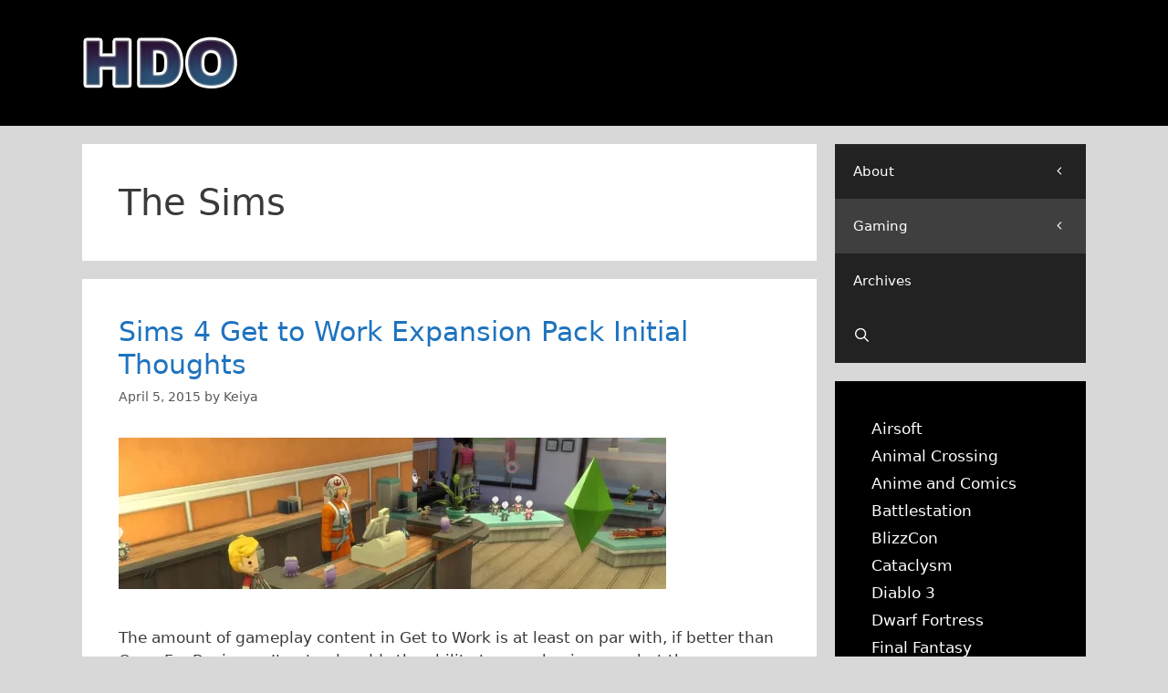

--- FILE ---
content_type: text/html; charset=UTF-8
request_url: https://hokage.org/category/the-sims/
body_size: 13709
content:
<!DOCTYPE html>
<html lang="en-US">
<head>
	<meta charset="UTF-8">
	<title>The Sims &#8211; HDO: Keiya&#039;s Blog</title>
<meta name='robots' content='max-image-preview:large'/>
<meta name="viewport" content="width=device-width, initial-scale=1"><link rel='dns-prefetch' href='//www.googletagmanager.com'/>
<link rel="alternate" type="application/rss+xml" title="HDO: Keiya&#039;s Blog &raquo; Feed" href="https://hokage.org/feed/"/>
<link rel="alternate" type="application/rss+xml" title="HDO: Keiya&#039;s Blog &raquo; Comments Feed" href="https://hokage.org/comments/feed/"/>
<link rel="alternate" type="application/rss+xml" title="HDO: Keiya&#039;s Blog &raquo; The Sims Category Feed" href="https://hokage.org/category/the-sims/feed/"/>
<style id='wp-img-auto-sizes-contain-inline-css'>img:is([sizes=auto i],[sizes^="auto," i]){contain-intrinsic-size:3000px 1500px}</style>
<style id='wp-emoji-styles-inline-css'>img.wp-smiley,img.emoji{display:inline!important;border:none!important;box-shadow:none!important;height:1em!important;width:1em!important;margin:0 .07em!important;vertical-align:-.1em!important;background:none!important;padding:0!important}</style>
<style id='wp-block-library-inline-css'>:root{--wp-block-synced-color:#7a00df;--wp-block-synced-color--rgb:122 , 0 , 223;--wp-bound-block-color:var(--wp-block-synced-color);--wp-editor-canvas-background:#ddd;--wp-admin-theme-color:#007cba;--wp-admin-theme-color--rgb:0 , 124 , 186;--wp-admin-theme-color-darker-10:#006ba1;--wp-admin-theme-color-darker-10--rgb:0 , 107 , 160.5;--wp-admin-theme-color-darker-20:#005a87;--wp-admin-theme-color-darker-20--rgb:0 , 90 , 135;--wp-admin-border-width-focus:2px}@media (min-resolution:192dpi){:root{--wp-admin-border-width-focus:1.5px}}.wp-element-button{cursor:pointer}:root .has-very-light-gray-background-color{background-color:#eee}:root .has-very-dark-gray-background-color{background-color:#313131}:root .has-very-light-gray-color{color:#eee}:root .has-very-dark-gray-color{color:#313131}:root .has-vivid-green-cyan-to-vivid-cyan-blue-gradient-background{background:linear-gradient(135deg,#00d084,#0693e3)}:root .has-purple-crush-gradient-background{background:linear-gradient(135deg,#34e2e4,#4721fb 50%,#ab1dfe)}:root .has-hazy-dawn-gradient-background{background:linear-gradient(135deg,#faaca8,#dad0ec)}:root .has-subdued-olive-gradient-background{background:linear-gradient(135deg,#fafae1,#67a671)}:root .has-atomic-cream-gradient-background{background:linear-gradient(135deg,#fdd79a,#004a59)}:root .has-nightshade-gradient-background{background:linear-gradient(135deg,#330968,#31cdcf)}:root .has-midnight-gradient-background{background:linear-gradient(135deg,#020381,#2874fc)}:root{--wp--preset--font-size--normal:16px;--wp--preset--font-size--huge:42px}.has-regular-font-size{font-size:1em}.has-larger-font-size{font-size:2.625em}.has-normal-font-size{font-size:var(--wp--preset--font-size--normal)}.has-huge-font-size{font-size:var(--wp--preset--font-size--huge)}:root .has-text-align-center{text-align:center}:root .has-text-align-left{text-align:left}:root .has-text-align-right{text-align:right}.has-fit-text{white-space:nowrap!important}#end-resizable-editor-section{display:none}.aligncenter{clear:both}.items-justified-left{justify-content:flex-start}.items-justified-center{justify-content:center}.items-justified-right{justify-content:flex-end}.items-justified-space-between{justify-content:space-between}.screen-reader-text{word-wrap:normal!important;border:0;clip-path:inset(50%);height:1px;margin:-1px;overflow:hidden;padding:0;position:absolute;width:1px}.screen-reader-text:focus{background-color:#ddd;clip-path:none;color:#444;display:block;font-size:1em;height:auto;left:5px;line-height:normal;padding:15px 23px 14px;text-decoration:none;top:5px;width:auto;z-index:100000}html :where(.has-border-color){border-style:solid}html :where([style*=border-top-color]){border-top-style:solid}html :where([style*=border-right-color]){border-right-style:solid}html :where([style*=border-bottom-color]){border-bottom-style:solid}html :where([style*=border-left-color]){border-left-style:solid}html :where([style*=border-width]){border-style:solid}html :where([style*=border-top-width]){border-top-style:solid}html :where([style*=border-right-width]){border-right-style:solid}html :where([style*=border-bottom-width]){border-bottom-style:solid}html :where([style*=border-left-width]){border-left-style:solid}html :where(img[class*=wp-image-]){height:auto;max-width:100%}:where(figure){margin:0 0 1em}html :where(.is-position-sticky){--wp-admin--admin-bar--position-offset:var(--wp-admin--admin-bar--height,0)}@media screen and (max-width:600px){html :where(.is-position-sticky){--wp-admin--admin-bar--position-offset:0}}</style><style id='wp-block-categories-inline-css'>.wp-block-categories{box-sizing:border-box}.wp-block-categories.alignleft{margin-right:2em}.wp-block-categories.alignright{margin-left:2em}.wp-block-categories.wp-block-categories-dropdown.aligncenter{text-align:center}.wp-block-categories .wp-block-categories__label:not(.screen-reader-text){display:block;width:100%}</style>
<style id='global-styles-inline-css'>:root{--wp--preset--aspect-ratio--square:1;--wp--preset--aspect-ratio--4-3: 4/3;--wp--preset--aspect-ratio--3-4: 3/4;--wp--preset--aspect-ratio--3-2: 3/2;--wp--preset--aspect-ratio--2-3: 2/3;--wp--preset--aspect-ratio--16-9: 16/9;--wp--preset--aspect-ratio--9-16: 9/16;--wp--preset--color--black:#000;--wp--preset--color--cyan-bluish-gray:#abb8c3;--wp--preset--color--white:#fff;--wp--preset--color--pale-pink:#f78da7;--wp--preset--color--vivid-red:#cf2e2e;--wp--preset--color--luminous-vivid-orange:#ff6900;--wp--preset--color--luminous-vivid-amber:#fcb900;--wp--preset--color--light-green-cyan:#7bdcb5;--wp--preset--color--vivid-green-cyan:#00d084;--wp--preset--color--pale-cyan-blue:#8ed1fc;--wp--preset--color--vivid-cyan-blue:#0693e3;--wp--preset--color--vivid-purple:#9b51e0;--wp--preset--color--contrast:var(--contrast);--wp--preset--color--contrast-2:var(--contrast-2);--wp--preset--color--contrast-3:var(--contrast-3);--wp--preset--color--base:var(--base);--wp--preset--color--base-2:var(--base-2);--wp--preset--color--base-3:var(--base-3);--wp--preset--color--accent:var(--accent);--wp--preset--gradient--vivid-cyan-blue-to-vivid-purple:linear-gradient(135deg,#0693e3 0%,#9b51e0 100%);--wp--preset--gradient--light-green-cyan-to-vivid-green-cyan:linear-gradient(135deg,#7adcb4 0%,#00d082 100%);--wp--preset--gradient--luminous-vivid-amber-to-luminous-vivid-orange:linear-gradient(135deg,#fcb900 0%,#ff6900 100%);--wp--preset--gradient--luminous-vivid-orange-to-vivid-red:linear-gradient(135deg,#ff6900 0%,#cf2e2e 100%);--wp--preset--gradient--very-light-gray-to-cyan-bluish-gray:linear-gradient(135deg,#eee 0%,#a9b8c3 100%);--wp--preset--gradient--cool-to-warm-spectrum:linear-gradient(135deg,#4aeadc 0%,#9778d1 20%,#cf2aba 40%,#ee2c82 60%,#fb6962 80%,#fef84c 100%);--wp--preset--gradient--blush-light-purple:linear-gradient(135deg,#ffceec 0%,#9896f0 100%);--wp--preset--gradient--blush-bordeaux:linear-gradient(135deg,#fecda5 0%,#fe2d2d 50%,#6b003e 100%);--wp--preset--gradient--luminous-dusk:linear-gradient(135deg,#ffcb70 0%,#c751c0 50%,#4158d0 100%);--wp--preset--gradient--pale-ocean:linear-gradient(135deg,#fff5cb 0%,#b6e3d4 50%,#33a7b5 100%);--wp--preset--gradient--electric-grass:linear-gradient(135deg,#caf880 0%,#71ce7e 100%);--wp--preset--gradient--midnight:linear-gradient(135deg,#020381 0%,#2874fc 100%);--wp--preset--font-size--small:13px;--wp--preset--font-size--medium:20px;--wp--preset--font-size--large:36px;--wp--preset--font-size--x-large:42px;--wp--preset--spacing--20:.44rem;--wp--preset--spacing--30:.67rem;--wp--preset--spacing--40:1rem;--wp--preset--spacing--50:1.5rem;--wp--preset--spacing--60:2.25rem;--wp--preset--spacing--70:3.38rem;--wp--preset--spacing--80:5.06rem;--wp--preset--shadow--natural:6px 6px 9px rgba(0,0,0,.2);--wp--preset--shadow--deep:12px 12px 50px rgba(0,0,0,.4);--wp--preset--shadow--sharp:6px 6px 0 rgba(0,0,0,.2);--wp--preset--shadow--outlined:6px 6px 0 -3px #fff , 6px 6px #000;--wp--preset--shadow--crisp:6px 6px 0 #000}:where(body) {margin:0}:where(.is-layout-flex){gap:.5em}:where(.is-layout-grid){gap:.5em}body .is-layout-flex{display:flex}.is-layout-flex{flex-wrap:wrap;align-items:center}.is-layout-flex > :is(*, div){margin:0}body .is-layout-grid{display:grid}.is-layout-grid > :is(*, div){margin:0}body{padding-top:0;padding-right:0;padding-bottom:0;padding-left:0}a:where(:not(.wp-element-button)){text-decoration:underline}:root :where(.wp-element-button, .wp-block-button__link){background-color:#32373c;border-width:0;color:#fff;font-family:inherit;font-size:inherit;font-style:inherit;font-weight:inherit;letter-spacing:inherit;line-height:inherit;padding-top: calc(0.667em + 2px);padding-right: calc(1.333em + 2px);padding-bottom: calc(0.667em + 2px);padding-left: calc(1.333em + 2px);text-decoration:none;text-transform:inherit}.has-black-color{color:var(--wp--preset--color--black)!important}.has-cyan-bluish-gray-color{color:var(--wp--preset--color--cyan-bluish-gray)!important}.has-white-color{color:var(--wp--preset--color--white)!important}.has-pale-pink-color{color:var(--wp--preset--color--pale-pink)!important}.has-vivid-red-color{color:var(--wp--preset--color--vivid-red)!important}.has-luminous-vivid-orange-color{color:var(--wp--preset--color--luminous-vivid-orange)!important}.has-luminous-vivid-amber-color{color:var(--wp--preset--color--luminous-vivid-amber)!important}.has-light-green-cyan-color{color:var(--wp--preset--color--light-green-cyan)!important}.has-vivid-green-cyan-color{color:var(--wp--preset--color--vivid-green-cyan)!important}.has-pale-cyan-blue-color{color:var(--wp--preset--color--pale-cyan-blue)!important}.has-vivid-cyan-blue-color{color:var(--wp--preset--color--vivid-cyan-blue)!important}.has-vivid-purple-color{color:var(--wp--preset--color--vivid-purple)!important}.has-contrast-color{color:var(--wp--preset--color--contrast)!important}.has-contrast-2-color{color:var(--wp--preset--color--contrast-2)!important}.has-contrast-3-color{color:var(--wp--preset--color--contrast-3)!important}.has-base-color{color:var(--wp--preset--color--base)!important}.has-base-2-color{color:var(--wp--preset--color--base-2)!important}.has-base-3-color{color:var(--wp--preset--color--base-3)!important}.has-accent-color{color:var(--wp--preset--color--accent)!important}.has-black-background-color{background-color:var(--wp--preset--color--black)!important}.has-cyan-bluish-gray-background-color{background-color:var(--wp--preset--color--cyan-bluish-gray)!important}.has-white-background-color{background-color:var(--wp--preset--color--white)!important}.has-pale-pink-background-color{background-color:var(--wp--preset--color--pale-pink)!important}.has-vivid-red-background-color{background-color:var(--wp--preset--color--vivid-red)!important}.has-luminous-vivid-orange-background-color{background-color:var(--wp--preset--color--luminous-vivid-orange)!important}.has-luminous-vivid-amber-background-color{background-color:var(--wp--preset--color--luminous-vivid-amber)!important}.has-light-green-cyan-background-color{background-color:var(--wp--preset--color--light-green-cyan)!important}.has-vivid-green-cyan-background-color{background-color:var(--wp--preset--color--vivid-green-cyan)!important}.has-pale-cyan-blue-background-color{background-color:var(--wp--preset--color--pale-cyan-blue)!important}.has-vivid-cyan-blue-background-color{background-color:var(--wp--preset--color--vivid-cyan-blue)!important}.has-vivid-purple-background-color{background-color:var(--wp--preset--color--vivid-purple)!important}.has-contrast-background-color{background-color:var(--wp--preset--color--contrast)!important}.has-contrast-2-background-color{background-color:var(--wp--preset--color--contrast-2)!important}.has-contrast-3-background-color{background-color:var(--wp--preset--color--contrast-3)!important}.has-base-background-color{background-color:var(--wp--preset--color--base)!important}.has-base-2-background-color{background-color:var(--wp--preset--color--base-2)!important}.has-base-3-background-color{background-color:var(--wp--preset--color--base-3)!important}.has-accent-background-color{background-color:var(--wp--preset--color--accent)!important}.has-black-border-color{border-color:var(--wp--preset--color--black)!important}.has-cyan-bluish-gray-border-color{border-color:var(--wp--preset--color--cyan-bluish-gray)!important}.has-white-border-color{border-color:var(--wp--preset--color--white)!important}.has-pale-pink-border-color{border-color:var(--wp--preset--color--pale-pink)!important}.has-vivid-red-border-color{border-color:var(--wp--preset--color--vivid-red)!important}.has-luminous-vivid-orange-border-color{border-color:var(--wp--preset--color--luminous-vivid-orange)!important}.has-luminous-vivid-amber-border-color{border-color:var(--wp--preset--color--luminous-vivid-amber)!important}.has-light-green-cyan-border-color{border-color:var(--wp--preset--color--light-green-cyan)!important}.has-vivid-green-cyan-border-color{border-color:var(--wp--preset--color--vivid-green-cyan)!important}.has-pale-cyan-blue-border-color{border-color:var(--wp--preset--color--pale-cyan-blue)!important}.has-vivid-cyan-blue-border-color{border-color:var(--wp--preset--color--vivid-cyan-blue)!important}.has-vivid-purple-border-color{border-color:var(--wp--preset--color--vivid-purple)!important}.has-contrast-border-color{border-color:var(--wp--preset--color--contrast)!important}.has-contrast-2-border-color{border-color:var(--wp--preset--color--contrast-2)!important}.has-contrast-3-border-color{border-color:var(--wp--preset--color--contrast-3)!important}.has-base-border-color{border-color:var(--wp--preset--color--base)!important}.has-base-2-border-color{border-color:var(--wp--preset--color--base-2)!important}.has-base-3-border-color{border-color:var(--wp--preset--color--base-3)!important}.has-accent-border-color{border-color:var(--wp--preset--color--accent)!important}.has-vivid-cyan-blue-to-vivid-purple-gradient-background{background:var(--wp--preset--gradient--vivid-cyan-blue-to-vivid-purple)!important}.has-light-green-cyan-to-vivid-green-cyan-gradient-background{background:var(--wp--preset--gradient--light-green-cyan-to-vivid-green-cyan)!important}.has-luminous-vivid-amber-to-luminous-vivid-orange-gradient-background{background:var(--wp--preset--gradient--luminous-vivid-amber-to-luminous-vivid-orange)!important}.has-luminous-vivid-orange-to-vivid-red-gradient-background{background:var(--wp--preset--gradient--luminous-vivid-orange-to-vivid-red)!important}.has-very-light-gray-to-cyan-bluish-gray-gradient-background{background:var(--wp--preset--gradient--very-light-gray-to-cyan-bluish-gray)!important}.has-cool-to-warm-spectrum-gradient-background{background:var(--wp--preset--gradient--cool-to-warm-spectrum)!important}.has-blush-light-purple-gradient-background{background:var(--wp--preset--gradient--blush-light-purple)!important}.has-blush-bordeaux-gradient-background{background:var(--wp--preset--gradient--blush-bordeaux)!important}.has-luminous-dusk-gradient-background{background:var(--wp--preset--gradient--luminous-dusk)!important}.has-pale-ocean-gradient-background{background:var(--wp--preset--gradient--pale-ocean)!important}.has-electric-grass-gradient-background{background:var(--wp--preset--gradient--electric-grass)!important}.has-midnight-gradient-background{background:var(--wp--preset--gradient--midnight)!important}.has-small-font-size{font-size:var(--wp--preset--font-size--small)!important}.has-medium-font-size{font-size:var(--wp--preset--font-size--medium)!important}.has-large-font-size{font-size:var(--wp--preset--font-size--large)!important}.has-x-large-font-size{font-size:var(--wp--preset--font-size--x-large)!important}</style>

<style id='classic-theme-styles-inline-css'>.wp-block-button__link{background-color:#32373c;border-radius:9999px;box-shadow:none;color:#fff;font-size:1.125em;padding:calc(.667em + 2px) calc(1.333em + 2px);text-decoration:none}.wp-block-file__button{background:#32373c;color:#fff}.wp-block-accordion-heading{margin:0}.wp-block-accordion-heading__toggle{background-color:inherit!important;color:inherit!important}.wp-block-accordion-heading__toggle:not(:focus-visible){outline:none}.wp-block-accordion-heading__toggle:focus,.wp-block-accordion-heading__toggle:hover{background-color:inherit!important;border:none;box-shadow:none;color:inherit;padding:var(--wp--preset--spacing--20,1em) 0;text-decoration:none}.wp-block-accordion-heading__toggle:focus-visible{outline:auto;outline-offset:0}</style>
<link rel='stylesheet' id='generate-style-grid-css' href='https://hokage.org/wp-content/themes/generatepress/assets/css/unsemantic-grid.min.css?ver=3.6.1' media='all'/>
<link rel='stylesheet' id='generate-style-css' href='https://hokage.org/wp-content/themes/generatepress/assets/css/style.min.css?ver=3.6.1' media='all'/>
<style id='generate-style-inline-css'>body{background-color:#d8d8d8;color:#3a3a3a}a{color:#1e73be}a:hover,a:focus,a:active{color:#000}body .grid-container{max-width:1100px}.wp-block-group__inner-container{max-width:1100px;margin-left:auto;margin-right:auto}.navigation-search{position:absolute;left:-99999px;pointer-events:none;visibility:hidden;z-index:20;width:100%;top:0;transition:opacity 100ms ease-in-out;opacity:0}.navigation-search.nav-search-active{left:0;right:0;pointer-events:auto;visibility:visible;opacity:1}.navigation-search input[type="search"]{outline:0;border:0;vertical-align:bottom;line-height:1;opacity:.9;width:100%;z-index:20;border-radius:0;-webkit-appearance:none;height:60px}.navigation-search input::-ms-clear{display:none;width:0;height:0}.navigation-search input::-ms-reveal{display:none;width:0;height:0}.navigation-search input::-webkit-search-decoration,.navigation-search input::-webkit-search-cancel-button,.navigation-search input::-webkit-search-results-button,.navigation-search input::-webkit-search-results-decoration{display:none}.main-navigation li.search-item{z-index:21}li.search-item.active{transition:opacity 100ms ease-in-out}.nav-left-sidebar .main-navigation li.search-item.active,.nav-right-sidebar .main-navigation li.search-item.active{width:auto;display:inline-block;float:right}.gen-sidebar-nav .navigation-search{top:auto;bottom:0}:root{--contrast:#222;--contrast-2:#575760;--contrast-3:#b2b2be;--base:#f0f0f0;--base-2:#f7f8f9;--base-3:#fff;--accent:#1e73be}:root .has-contrast-color{color:var(--contrast)}:root .has-contrast-background-color{background-color:var(--contrast)}:root .has-contrast-2-color{color:var(--contrast-2)}:root .has-contrast-2-background-color{background-color:var(--contrast-2)}:root .has-contrast-3-color{color:var(--contrast-3)}:root .has-contrast-3-background-color{background-color:var(--contrast-3)}:root .has-base-color{color:var(--base)}:root .has-base-background-color{background-color:var(--base)}:root .has-base-2-color{color:var(--base-2)}:root .has-base-2-background-color{background-color:var(--base-2)}:root .has-base-3-color{color:var(--base-3)}:root .has-base-3-background-color{background-color:var(--base-3)}:root .has-accent-color{color:var(--accent)}:root .has-accent-background-color{background-color:var(--accent)}body,button,input,select,textarea{font-family:-apple-system,system-ui,BlinkMacSystemFont,"Segoe UI",Helvetica,Arial,sans-serif,"Apple Color Emoji","Segoe UI Emoji","Segoe UI Symbol"}body{line-height:1.5}.entry-content > [class*="wp-block-"]:not(:last-child):not(.wp-block-heading){margin-bottom:1.5em}.main-title{font-size:45px}.main-navigation .main-nav ul ul li a{font-size:14px}.sidebar .widget,.footer-widgets .widget{font-size:17px}h1{font-weight:300;font-size:40px}h2{font-weight:300;font-size:30px}h3{font-size:20px}h4{font-size:inherit}h5{font-size:inherit}@media (max-width:768px){.main-title{font-size:30px}h1{font-size:30px}h2{font-size:25px}}.top-bar{background-color:#636363;color:#fff}.top-bar a{color:#fff}.top-bar a:hover{color:#303030}.site-header{background-color:#000;color:#3a3a3a}.site-header a{color:#3a3a3a}.main-title a,.main-title a:hover{color:#222}.site-description{color:#757575}.main-navigation,.main-navigation ul ul{background-color:#222}.main-navigation .main-nav ul li a,.main-navigation .menu-toggle,.main-navigation .menu-bar-items{color:#fff}.main-navigation .main-nav ul li:not([class*="current-menu-"]):hover > a, .main-navigation .main-nav ul li:not([class*="current-menu-"]):focus > a, .main-navigation .main-nav ul li.sfHover:not([class*="current-menu-"]) > a, .main-navigation .menu-bar-item:hover > a, .main-navigation .menu-bar-item.sfHover > a{color:#fff;background-color:#3f3f3f}button.menu-toggle:hover,button.menu-toggle:focus,.main-navigation .mobile-bar-items a,.main-navigation .mobile-bar-items a:hover,.main-navigation .mobile-bar-items a:focus{color:#fff}.main-navigation .main-nav ul li[class*="current-menu-"]>a{color:#fff;background-color:#3f3f3f}.navigation-search input[type="search"],.navigation-search input[type="search"]:active,.navigation-search input[type="search"]:focus,.main-navigation .main-nav ul li.search-item.active>a,.main-navigation .menu-bar-items .search-item.active>a{color:#fff;background-color:#3f3f3f}.main-navigation ul ul{background-color:#3f3f3f}.main-navigation .main-nav ul ul li a{color:#fff}.main-navigation .main-nav ul ul li:not([class*="current-menu-"]):hover > a,.main-navigation .main-nav ul ul li:not([class*="current-menu-"]):focus > a, .main-navigation .main-nav ul ul li.sfHover:not([class*="current-menu-"]) > a{color:#fff;background-color:#4f4f4f}.main-navigation .main-nav ul ul li[class*="current-menu-"]>a{color:#fff;background-color:#4f4f4f}.separate-containers .inside-article,.separate-containers .comments-area,.separate-containers .page-header,.one-container .container,.separate-containers .paging-navigation,.inside-page-header{background-color:#fff}.entry-meta{color:#595959}.entry-meta a{color:#595959}.entry-meta a:hover{color:#1e73be}.sidebar .widget{background-color:#000}.sidebar .widget a{color:#fff}.sidebar .widget .widget-title{color:#000}.footer-widgets{background-color:#fff}.footer-widgets .widget-title{color:#000}.site-info{color:#fff;background-color:#222}.site-info a{color:#fff}.site-info a:hover{color:#606060}.footer-bar .widget_nav_menu .current-menu-item a{color:#606060}input[type="text"],input[type="email"],input[type="url"],input[type="password"],input[type="search"],input[type="tel"],input[type="number"],textarea,select{color:#666;background-color:#fafafa;border-color:#ccc}input[type="text"]:focus,input[type="email"]:focus,input[type="url"]:focus,input[type="password"]:focus,input[type="search"]:focus,input[type="tel"]:focus,input[type="number"]:focus,textarea:focus,select:focus{color:#666;background-color:#fff;border-color:#bfbfbf}button,html input[type="button"],input[type="reset"],input[type="submit"],a.button,a.wp-block-button__link:not(.has-background){color:#fff;background-color:#666}button:hover,html input[type="button"]:hover,input[type="reset"]:hover,input[type="submit"]:hover,a.button:hover,button:focus,html input[type="button"]:focus,input[type="reset"]:focus,input[type="submit"]:focus,a.button:focus,a.wp-block-button__link:not(.has-background):active,a.wp-block-button__link:not(.has-background):focus,a.wp-block-button__link:not(.has-background):hover{color:#fff;background-color:#3f3f3f}a.generate-back-to-top{background-color:rgba(0,0,0,.4);color:#fff}a.generate-back-to-top:hover,a.generate-back-to-top:focus{background-color:rgba(0,0,0,.6);color:#fff}:root{--gp-search-modal-bg-color:var(--base-3);--gp-search-modal-text-color:var(--contrast);--gp-search-modal-overlay-bg-color:rgba(0,0,0,.2)}@media (max-width:768px){.main-navigation .menu-bar-item:hover>a,.main-navigation .menu-bar-item.sfHover>a{background:none;color:#fff}}.inside-top-bar{padding:10px}.inside-header{padding:40px}.site-main .wp-block-group__inner-container{padding:40px}.entry-content .alignwide, body:not(.no-sidebar) .entry-content .alignfull{margin-left:-40px;width:calc(100% + 80px);max-width:calc(100% + 80px)}.rtl .menu-item-has-children .dropdown-menu-toggle{padding-left:20px}.rtl .main-navigation .main-nav ul li.menu-item-has-children>a{padding-right:20px}.site-info{padding:20px}@media (max-width:768px){.separate-containers .inside-article,.separate-containers .comments-area,.separate-containers .page-header,.separate-containers .paging-navigation,.one-container .site-content,.inside-page-header{padding:30px}.site-main .wp-block-group__inner-container{padding:30px}.site-info{padding-right:10px;padding-left:10px}.entry-content .alignwide, body:not(.no-sidebar) .entry-content .alignfull{margin-left:-30px;width:calc(100% + 60px);max-width:calc(100% + 60px)}.main-navigation .menu-toggle,.main-navigation .mobile-bar-items,.sidebar-nav-mobile:not(#sticky-placeholder){display:block}.main-navigation ul,.gen-sidebar-nav{display:none}[class*="nav-float-"] .site-header .inside-header>*{float:none;clear:both}}</style>
<link rel='stylesheet' id='generate-mobile-style-css' href='https://hokage.org/wp-content/themes/generatepress/assets/css/mobile.min.css?ver=3.6.1' media='all'/>
<link rel='stylesheet' id='generate-font-icons-css' href='https://hokage.org/wp-content/themes/generatepress/assets/css/components/A.font-icons.min.css,qver=3.6.1.pagespeed.cf.n1bPD0_Ll8.css' media='all'/>
<style id='slb_core-css' media='all'>html.slb_overlay object,html.slb_overlay embed,html.slb_overlay iframe{visibility:hidden}html.slb_overlay #slb_viewer_wrap object,html.slb_overlay #slb_viewer_wrap embed,html.slb_overlay #slb_viewer_wrap iframe{visibility:visible}</style>

<!-- Google tag (gtag.js) snippet added by Site Kit -->
<!-- Google Analytics snippet added by Site Kit -->
<script src="https://www.googletagmanager.com/gtag/js?id=GT-PJ43WFQ" id="google_gtagjs-js" async></script>
<script id="google_gtagjs-js-after">window.dataLayer=window.dataLayer||[];function gtag(){dataLayer.push(arguments);}gtag("set","linker",{"domains":["hokage.org"]});gtag("js",new Date());gtag("set","developer_id.dZTNiMT",true);gtag("config","GT-PJ43WFQ");</script>
<link rel="https://api.w.org/" href="https://hokage.org/wp-json/"/><link rel="alternate" title="JSON" type="application/json" href="https://hokage.org/wp-json/wp/v2/categories/514"/><meta name="generator" content="Site Kit by Google 1.170.0"/><link rel="icon" href="https://hokage.org/wp-content/uploads/2015/05/xHDO-Large-Icon-5552ee66v1_site_icon-80x80.png.pagespeed.ic.t4beSi_UbM.webp" sizes="32x32"/>
<link rel="icon" href="https://hokage.org/wp-content/uploads/2015/05/xHDO-Large-Icon-5552ee66v1_site_icon-300x300.png.pagespeed.ic.pOjD53pzXI.webp" sizes="192x192"/>
<link rel="apple-touch-icon" href="https://hokage.org/wp-content/uploads/2015/05/xHDO-Large-Icon-5552ee66v1_site_icon-300x300.png.pagespeed.ic.pOjD53pzXI.webp"/>
<meta name="msapplication-TileImage" content="https://hokage.org/wp-content/uploads/2015/05/HDO-Large-Icon-5552ee66v1_site_icon-300x300.png"/>
</head>

<body data-rsssl=1 class="archive category category-the-sims category-514 wp-custom-logo wp-embed-responsive wp-theme-generatepress right-sidebar nav-right-sidebar separate-containers fluid-header active-footer-widgets-3 nav-search-enabled header-aligned-left dropdown-hover" itemtype="https://schema.org/Blog" itemscope>
	<a class="screen-reader-text skip-link" href="#content" title="Skip to content">Skip to content</a>		<header class="site-header" id="masthead" aria-label="Site" itemtype="https://schema.org/WPHeader" itemscope>
			<div class="inside-header grid-container grid-parent">
				<div class="site-logo">
					<a href="https://hokage.org/" rel="home">
						<img class="header-image is-logo-image" alt="HDO: Keiya&#039;s Blog" src="https://hokage.org/wp-content/uploads/2015/04/xHDO-New.png.pagespeed.ic.TyD8Nh_cVT.webp"/>
					</a>
				</div>			</div>
		</header>
		
	<div class="site grid-container container hfeed grid-parent" id="page">
				<div class="site-content" id="content">
			
	<div class="content-area grid-parent mobile-grid-100 grid-75 tablet-grid-75" id="primary">
		<main class="site-main" id="main">
					<header class="page-header" aria-label="Page">
			
			<h1 class="page-title">
				The Sims			</h1>

					</header>
		<article id="post-2058" class="post-2058 post type-post status-publish format-standard has-post-thumbnail hentry category-gaming category-review category-the-sims category-the-sims-4" itemtype="https://schema.org/CreativeWork" itemscope>
	<div class="inside-article">
					<header class="entry-header">
				<h2 class="entry-title" itemprop="headline"><a href="https://hokage.org/content/sims-4-get-to-work-expansion-pack-initial-thoughts/" rel="bookmark">Sims 4 Get to Work Expansion Pack Initial Thoughts</a></h2>		<div class="entry-meta">
			<span class="posted-on"><time class="updated" datetime="2015-04-19T19:39:32-07:00" itemprop="dateModified">April 19, 2015</time><time class="entry-date published" datetime="2015-04-05T13:17:44-07:00" itemprop="datePublished">April 5, 2015</time></span> <span class="byline">by <span class="author vcard" itemprop="author" itemtype="https://schema.org/Person" itemscope><a class="url fn n" href="https://hokage.org/content/author/keiya/" title="View all posts by Keiya" rel="author" itemprop="url"><span class="author-name" itemprop="name">Keiya</span></a></span></span> 		</div>
					</header>
			<div class="post-image">
						
						<a href="https://hokage.org/content/sims-4-get-to-work-expansion-pack-initial-thoughts/">
							<img width="600" height="166" src="https://hokage.org/wp-content/uploads/2015/04/xts4gtw.jpg.pagespeed.ic.t-EydDA3HU.webp" class="attachment-full size-full wp-post-image" alt="" itemprop="image" decoding="async" fetchpriority="high"/>
						</a>
					</div>
			<div class="entry-summary" itemprop="text">
				<p>The amount of gameplay content in Get to Work is at least on par with, if better than Open For Business. It not only adds the ability to open businesses, but the interactive base careers (ala Ambitions), Aliens, etc. One of the great things about the new career paths is that you are given the &#8230; <a title="Sims 4 Get to Work Expansion Pack Initial Thoughts" class="read-more" href="https://hokage.org/content/sims-4-get-to-work-expansion-pack-initial-thoughts/" aria-label="Read more about Sims 4 Get to Work Expansion Pack Initial Thoughts">Read more</a></p>
			</div>

				<footer class="entry-meta" aria-label="Entry meta">
			<span class="cat-links"><span class="screen-reader-text">Categories </span><a href="https://hokage.org/category/gaming/" rel="category tag">Gaming</a>, <a href="https://hokage.org/category/gaming/review/" rel="category tag">Review</a>, <a href="https://hokage.org/category/the-sims/" rel="category tag">The Sims</a>, <a href="https://hokage.org/category/the-sims/the-sims-4/" rel="category tag">The Sims 4</a></span> <span class="comments-link"><a href="https://hokage.org/content/sims-4-get-to-work-expansion-pack-initial-thoughts/#respond">Leave a comment</a></span> 		</footer>
			</div>
</article>
<article id="post-1989" class="post-1989 post type-post status-publish format-standard has-post-thumbnail hentry category-gaming category-the-sims category-the-sims-4" itemtype="https://schema.org/CreativeWork" itemscope>
	<div class="inside-article">
					<header class="entry-header">
				<h2 class="entry-title" itemprop="headline"><a href="https://hokage.org/content/sims-4-has-stopped-working-crash-fix/" rel="bookmark">&#8220;The Sims 4 Has Stopped Working&#8221; Crash Fix</a></h2>		<div class="entry-meta">
			<span class="posted-on"><time class="updated" datetime="2015-04-20T10:53:48-07:00" itemprop="dateModified">April 20, 2015</time><time class="entry-date published" datetime="2014-10-26T10:13:01-07:00" itemprop="datePublished">October 26, 2014</time></span> <span class="byline">by <span class="author vcard" itemprop="author" itemtype="https://schema.org/Person" itemscope><a class="url fn n" href="https://hokage.org/content/author/keiya/" title="View all posts by Keiya" rel="author" itemprop="url"><span class="author-name" itemprop="name">Keiya</span></a></span></span> 		</div>
					</header>
			<div class="post-image">
						
						<a href="https://hokage.org/content/sims-4-has-stopped-working-crash-fix/">
							<img width="1034" height="286" src="https://hokage.org/wp-content/uploads/2014/10/xts4crash.jpg.pagespeed.ic.bx8FEWIqZ4.webp" class="attachment-full size-full wp-post-image" alt="" itemprop="image" decoding="async"/>
						</a>
					</div>
			<div class="entry-summary" itemprop="text">
				<p>When I had attempted to load my legacy save this morning, I was unable to do so because it would crash to the desktop after spitting out the error pictured above. I was able to fix that corrupted save, but my crash symptoms were very specific so the fix provided in the steps listed below &#8230; <a title="&#8220;The Sims 4 Has Stopped Working&#8221; Crash Fix" class="read-more" href="https://hokage.org/content/sims-4-has-stopped-working-crash-fix/" aria-label="Read more about &#8220;The Sims 4 Has Stopped Working&#8221; Crash Fix">Read more</a></p>
			</div>

				<footer class="entry-meta" aria-label="Entry meta">
			<span class="cat-links"><span class="screen-reader-text">Categories </span><a href="https://hokage.org/category/gaming/" rel="category tag">Gaming</a>, <a href="https://hokage.org/category/the-sims/" rel="category tag">The Sims</a>, <a href="https://hokage.org/category/the-sims/the-sims-4/" rel="category tag">The Sims 4</a></span> <span class="comments-link"><a href="https://hokage.org/content/sims-4-has-stopped-working-crash-fix/#comments">15 Comments</a></span> 		</footer>
			</div>
</article>
<article id="post-1907" class="post-1907 post type-post status-publish format-standard has-post-thumbnail hentry category-gaming category-review category-the-sims category-the-sims-4" itemtype="https://schema.org/CreativeWork" itemscope>
	<div class="inside-article">
					<header class="entry-header">
				<h2 class="entry-title" itemprop="headline"><a href="https://hokage.org/content/the-sims-4-review-and-first-opinions/" rel="bookmark">The Sims 4: Review and First Opinions</a></h2>		<div class="entry-meta">
			<span class="posted-on"><time class="updated" datetime="2015-04-20T11:26:38-07:00" itemprop="dateModified">April 20, 2015</time><time class="entry-date published" datetime="2014-09-03T08:58:21-07:00" itemprop="datePublished">September 3, 2014</time></span> <span class="byline">by <span class="author vcard" itemprop="author" itemtype="https://schema.org/Person" itemscope><a class="url fn n" href="https://hokage.org/content/author/keiya/" title="View all posts by Keiya" rel="author" itemprop="url"><span class="author-name" itemprop="name">Keiya</span></a></span></span> 		</div>
					</header>
			<div class="post-image">
						
						<a href="https://hokage.org/content/the-sims-4-review-and-first-opinions/">
							<img width="1200" height="332" src="https://hokage.org/wp-content/uploads/2014/09/xts4.jpg.pagespeed.ic.Yf8azMzQVk.webp" class="attachment-full size-full wp-post-image" alt="" itemprop="image" decoding="async"/>
						</a>
					</div>
			<div class="entry-summary" itemprop="text">
				<p>The Sims 4, from what I can tell so far is pretty stable. I played for several hours on Monday evening, about an hour Monday morning, and all of last night without even a single crash, hang, or game breaking glitch, which I find fairly impressive based on my experience with the previous games. I &#8230; <a title="The Sims 4: Review and First Opinions" class="read-more" href="https://hokage.org/content/the-sims-4-review-and-first-opinions/" aria-label="Read more about The Sims 4: Review and First Opinions">Read more</a></p>
			</div>

				<footer class="entry-meta" aria-label="Entry meta">
			<span class="cat-links"><span class="screen-reader-text">Categories </span><a href="https://hokage.org/category/gaming/" rel="category tag">Gaming</a>, <a href="https://hokage.org/category/gaming/review/" rel="category tag">Review</a>, <a href="https://hokage.org/category/the-sims/" rel="category tag">The Sims</a>, <a href="https://hokage.org/category/the-sims/the-sims-4/" rel="category tag">The Sims 4</a></span> <span class="comments-link"><a href="https://hokage.org/content/the-sims-4-review-and-first-opinions/#respond">Leave a comment</a></span> 		</footer>
			</div>
</article>
<article id="post-1896" class="post-1896 post type-post status-publish format-standard hentry category-gaming category-the-sims category-the-sims-4" itemtype="https://schema.org/CreativeWork" itemscope>
	<div class="inside-article">
					<header class="entry-header">
				<h2 class="entry-title" itemprop="headline"><a href="https://hokage.org/content/updated-sims-4-wishlist/" rel="bookmark">Updated Sims 4 Wishlist</a></h2>		<div class="entry-meta">
			<span class="posted-on"><time class="updated" datetime="2015-04-15T04:51:22-07:00" itemprop="dateModified">April 15, 2015</time><time class="entry-date published" datetime="2014-08-05T09:00:19-07:00" itemprop="datePublished">August 5, 2014</time></span> <span class="byline">by <span class="author vcard" itemprop="author" itemtype="https://schema.org/Person" itemscope><a class="url fn n" href="https://hokage.org/content/author/keiya/" title="View all posts by Keiya" rel="author" itemprop="url"><span class="author-name" itemprop="name">Keiya</span></a></span></span> 		</div>
					</header>
			
			<div class="entry-summary" itemprop="text">
				<p>In lieu of the post embargo Sims 4 news influx, here’s a an updated list/commentary on things that I would like to see in The Sims 4. First and foremost, despite the lack of swimming pools, toddlers, and the other numerous features that were cut, what I really really want from The Sims 4 above &#8230; <a title="Updated Sims 4 Wishlist" class="read-more" href="https://hokage.org/content/updated-sims-4-wishlist/" aria-label="Read more about Updated Sims 4 Wishlist">Read more</a></p>
			</div>

				<footer class="entry-meta" aria-label="Entry meta">
			<span class="cat-links"><span class="screen-reader-text">Categories </span><a href="https://hokage.org/category/gaming/" rel="category tag">Gaming</a>, <a href="https://hokage.org/category/the-sims/" rel="category tag">The Sims</a>, <a href="https://hokage.org/category/the-sims/the-sims-4/" rel="category tag">The Sims 4</a></span> <span class="comments-link"><a href="https://hokage.org/content/updated-sims-4-wishlist/#respond">Leave a comment</a></span> 		</footer>
			</div>
</article>
<article id="post-1885" class="post-1885 post type-post status-publish format-standard hentry category-the-sims category-the-sims-4" itemtype="https://schema.org/CreativeWork" itemscope>
	<div class="inside-article">
					<header class="entry-header">
				<h2 class="entry-title" itemprop="headline"><a href="https://hokage.org/content/sims-4-neighborhood-details/" rel="bookmark">Sims 4 Neighborhood Details</a></h2>		<div class="entry-meta">
			<span class="posted-on"><time class="entry-date published" datetime="2014-06-16T09:03:10-07:00" itemprop="datePublished">June 16, 2014</time></span> <span class="byline">by <span class="author vcard" itemprop="author" itemtype="https://schema.org/Person" itemscope><a class="url fn n" href="https://hokage.org/content/author/keiya/" title="View all posts by Keiya" rel="author" itemprop="url"><span class="author-name" itemprop="name">Keiya</span></a></span></span> 		</div>
					</header>
			
			<div class="entry-summary" itemprop="text">
				<p>Cautiously excited about The Sims 4 as it seems to be, at least according to the limited information that they have released so far, a blend between The Sims 2 and The Sims 3 which was exactly what I was hoping for. Each world will be divided into 5 neighborhood, each neighborhood having a distinct &#8230; <a title="Sims 4 Neighborhood Details" class="read-more" href="https://hokage.org/content/sims-4-neighborhood-details/" aria-label="Read more about Sims 4 Neighborhood Details">Read more</a></p>
			</div>

				<footer class="entry-meta" aria-label="Entry meta">
			<span class="cat-links"><span class="screen-reader-text">Categories </span><a href="https://hokage.org/category/the-sims/" rel="category tag">The Sims</a>, <a href="https://hokage.org/category/the-sims/the-sims-4/" rel="category tag">The Sims 4</a></span> <span class="comments-link"><a href="https://hokage.org/content/sims-4-neighborhood-details/#respond">Leave a comment</a></span> 		</footer>
			</div>
</article>
<article id="post-1761" class="post-1761 post type-post status-publish format-standard hentry category-gaming category-the-sims category-the-sims-3 category-the-sims-4" itemtype="https://schema.org/CreativeWork" itemscope>
	<div class="inside-article">
					<header class="entry-header">
				<h2 class="entry-title" itemprop="headline"><a href="https://hokage.org/content/my-sims-4-wishlist/" rel="bookmark">My Sims 4 Wishlist</a></h2>		<div class="entry-meta">
			<span class="posted-on"><time class="entry-date published" datetime="2013-08-23T10:17:56-07:00" itemprop="datePublished">August 23, 2013</time></span> <span class="byline">by <span class="author vcard" itemprop="author" itemtype="https://schema.org/Person" itemscope><a class="url fn n" href="https://hokage.org/content/author/keiya/" title="View all posts by Keiya" rel="author" itemprop="url"><span class="author-name" itemprop="name">Keiya</span></a></span></span> 		</div>
					</header>
			
			<div class="entry-summary" itemprop="text">
				<p>A preview video and a few new features have been announced this week (news here). The Sims 4 Create-a-Sim looks really slick and way less cumbersome than having a hundred sliders. In a perfect world, I would love a game that&#8217;s a blend between The Sims 2 and The Sims 3 as both games had &#8230; <a title="My Sims 4 Wishlist" class="read-more" href="https://hokage.org/content/my-sims-4-wishlist/" aria-label="Read more about My Sims 4 Wishlist">Read more</a></p>
			</div>

				<footer class="entry-meta" aria-label="Entry meta">
			<span class="cat-links"><span class="screen-reader-text">Categories </span><a href="https://hokage.org/category/gaming/" rel="category tag">Gaming</a>, <a href="https://hokage.org/category/the-sims/" rel="category tag">The Sims</a>, <a href="https://hokage.org/category/the-sims/the-sims-3/" rel="category tag">The Sims 3</a>, <a href="https://hokage.org/category/the-sims/the-sims-4/" rel="category tag">The Sims 4</a></span> <span class="comments-link"><a href="https://hokage.org/content/my-sims-4-wishlist/#respond">Leave a comment</a></span> 		</footer>
			</div>
</article>
<article id="post-1110" class="post-1110 post type-post status-publish format-standard hentry category-gaming category-minecraft category-the-sims category-the-sims-3 category-wow" itemtype="https://schema.org/CreativeWork" itemscope>
	<div class="inside-article">
					<header class="entry-header">
				<h2 class="entry-title" itemprop="headline"><a href="https://hokage.org/content/october-games-played-and-time-lost/" rel="bookmark">October: Games Played and Time Lost</a></h2>		<div class="entry-meta">
			<span class="posted-on"><time class="updated" datetime="2015-04-16T15:53:32-07:00" itemprop="dateModified">April 16, 2015</time><time class="entry-date published" datetime="2010-10-31T23:21:06-07:00" itemprop="datePublished">October 31, 2010</time></span> <span class="byline">by <span class="author vcard" itemprop="author" itemtype="https://schema.org/Person" itemscope><a class="url fn n" href="https://hokage.org/content/author/keiya/" title="View all posts by Keiya" rel="author" itemprop="url"><span class="author-name" itemprop="name">Keiya</span></a></span></span> 		</div>
					</header>
			
			<div class="entry-summary" itemprop="text">
				<p>Happy Halloween. By the way, most of my WoW gametime has been more or less pushed to the backburner until Cataclysm comes out. This is usually about the time that I take an extended pre-release WoW break anyways, but to be honest, there&#8217;s just not a whole lot to do at the moment. I guess &#8230; <a title="October: Games Played and Time Lost" class="read-more" href="https://hokage.org/content/october-games-played-and-time-lost/" aria-label="Read more about October: Games Played and Time Lost">Read more</a></p>
			</div>

				<footer class="entry-meta" aria-label="Entry meta">
			<span class="cat-links"><span class="screen-reader-text">Categories </span><a href="https://hokage.org/category/gaming/" rel="category tag">Gaming</a>, <a href="https://hokage.org/category/gaming/minecraft/" rel="category tag">Minecraft</a>, <a href="https://hokage.org/category/the-sims/" rel="category tag">The Sims</a>, <a href="https://hokage.org/category/the-sims/the-sims-3/" rel="category tag">The Sims 3</a>, <a href="https://hokage.org/category/wow/" rel="category tag">World of Warcraft</a></span> <span class="comments-link"><a href="https://hokage.org/content/october-games-played-and-time-lost/#respond">Leave a comment</a></span> 		</footer>
			</div>
</article>
<article id="post-976" class="post-976 post type-post status-publish format-standard hentry category-gaming category-review category-the-sims category-the-sims-3" itemtype="https://schema.org/CreativeWork" itemscope>
	<div class="inside-article">
					<header class="entry-header">
				<h2 class="entry-title" itemprop="headline"><a href="https://hokage.org/content/the-sims-3-ambitions/" rel="bookmark">The Sims 3: Ambitions</a></h2>		<div class="entry-meta">
			<span class="posted-on"><time class="updated" datetime="2015-04-15T06:48:24-07:00" itemprop="dateModified">April 15, 2015</time><time class="entry-date published" datetime="2010-06-13T21:02:26-07:00" itemprop="datePublished">June 13, 2010</time></span> <span class="byline">by <span class="author vcard" itemprop="author" itemtype="https://schema.org/Person" itemscope><a class="url fn n" href="https://hokage.org/content/author/keiya/" title="View all posts by Keiya" rel="author" itemprop="url"><span class="author-name" itemprop="name">Keiya</span></a></span></span> 		</div>
					</header>
			
			<div class="entry-summary" itemprop="text">
				<p>Job related content or rather, the distinct lack thereof has traditionally been a huge gaping hole in every single Sims game. Normally your sims choose a career path: Medical, business, food, whatever. In terms of gameplay, that career consists of little more than vanishing into a building for about 8 gameplay hours 5 days a &#8230; <a title="The Sims 3: Ambitions" class="read-more" href="https://hokage.org/content/the-sims-3-ambitions/" aria-label="Read more about The Sims 3: Ambitions">Read more</a></p>
			</div>

				<footer class="entry-meta" aria-label="Entry meta">
			<span class="cat-links"><span class="screen-reader-text">Categories </span><a href="https://hokage.org/category/gaming/" rel="category tag">Gaming</a>, <a href="https://hokage.org/category/gaming/review/" rel="category tag">Review</a>, <a href="https://hokage.org/category/the-sims/" rel="category tag">The Sims</a>, <a href="https://hokage.org/category/the-sims/the-sims-3/" rel="category tag">The Sims 3</a></span> <span class="comments-link"><a href="https://hokage.org/content/the-sims-3-ambitions/#respond">Leave a comment</a></span> 		</footer>
			</div>
</article>
<article id="post-968" class="post-968 post type-post status-publish format-standard hentry category-gaming-rants category-the-sims category-the-sims-3" itemtype="https://schema.org/CreativeWork" itemscope>
	<div class="inside-article">
					<header class="entry-header">
				<h2 class="entry-title" itemprop="headline"><a href="https://hokage.org/content/ups-and-keiyas-sims-crack-habit/" rel="bookmark">UPS and Keiya&#8217;s Sims Crack Habit</a></h2>		<div class="entry-meta">
			<span class="posted-on"><time class="updated" datetime="2015-04-15T06:49:27-07:00" itemprop="dateModified">April 15, 2015</time><time class="entry-date published" datetime="2010-06-01T23:13:02-07:00" itemprop="datePublished">June 1, 2010</time></span> <span class="byline">by <span class="author vcard" itemprop="author" itemtype="https://schema.org/Person" itemscope><a class="url fn n" href="https://hokage.org/content/author/keiya/" title="View all posts by Keiya" rel="author" itemprop="url"><span class="author-name" itemprop="name">Keiya</span></a></span></span> 		</div>
					</header>
			
			<div class="entry-summary" itemprop="text">
				<p>Where the hell is my package going? Why did ship from Oklahoma to Kentucky when I live in California? Furthermore, why did I bother with one day shipping on Amazon instead of just running over to Best Buy to purchase it after work QQ. I ordered the newest Sims 3 expansion pack, Ambitions on Sunday. &#8230; <a title="UPS and Keiya&#8217;s Sims Crack Habit" class="read-more" href="https://hokage.org/content/ups-and-keiyas-sims-crack-habit/" aria-label="Read more about UPS and Keiya&#8217;s Sims Crack Habit">Read more</a></p>
			</div>

				<footer class="entry-meta" aria-label="Entry meta">
			<span class="cat-links"><span class="screen-reader-text">Categories </span><a href="https://hokage.org/category/gaming/gaming-rants/" rel="category tag">Gaming Rants</a>, <a href="https://hokage.org/category/the-sims/" rel="category tag">The Sims</a>, <a href="https://hokage.org/category/the-sims/the-sims-3/" rel="category tag">The Sims 3</a></span> <span class="comments-link"><a href="https://hokage.org/content/ups-and-keiyas-sims-crack-habit/#respond">Leave a comment</a></span> 		</footer>
			</div>
</article>
<article id="post-956" class="post-956 post type-post status-publish format-standard hentry category-gaming category-the-sims-3 category-wow" itemtype="https://schema.org/CreativeWork" itemscope>
	<div class="inside-article">
					<header class="entry-header">
				<h2 class="entry-title" itemprop="headline"><a href="https://hokage.org/content/update-more-sims-crap-wow-twitter/" rel="bookmark">Update: More Sims Crap, WoW, Twitter</a></h2>		<div class="entry-meta">
			<span class="posted-on"><time class="updated" datetime="2015-04-15T06:53:02-07:00" itemprop="dateModified">April 15, 2015</time><time class="entry-date published" datetime="2010-04-13T22:48:11-07:00" itemprop="datePublished">April 13, 2010</time></span> <span class="byline">by <span class="author vcard" itemprop="author" itemtype="https://schema.org/Person" itemscope><a class="url fn n" href="https://hokage.org/content/author/keiya/" title="View all posts by Keiya" rel="author" itemprop="url"><span class="author-name" itemprop="name">Keiya</span></a></span></span> 		</div>
					</header>
			
			<div class="entry-summary" itemprop="text">
				<p>Sorry, totally not related to anything but, some dude is totally recreating a Sims 3 version of Vice City (as in the city from GTA) using the Create a World tool and that is just pure awesome in my books. Said world needs to include the strip joints somehow. Speaking of the Create a World &#8230; <a title="Update: More Sims Crap, WoW, Twitter" class="read-more" href="https://hokage.org/content/update-more-sims-crap-wow-twitter/" aria-label="Read more about Update: More Sims Crap, WoW, Twitter">Read more</a></p>
			</div>

				<footer class="entry-meta" aria-label="Entry meta">
			<span class="cat-links"><span class="screen-reader-text">Categories </span><a href="https://hokage.org/category/gaming/" rel="category tag">Gaming</a>, <a href="https://hokage.org/category/the-sims/the-sims-3/" rel="category tag">The Sims 3</a>, <a href="https://hokage.org/category/wow/" rel="category tag">World of Warcraft</a></span> <span class="comments-link"><a href="https://hokage.org/content/update-more-sims-crap-wow-twitter/#respond">Leave a comment</a></span> 		</footer>
			</div>
</article>
		<nav id="nav-below" class="paging-navigation" aria-label="Archive Page">
								<div class="nav-previous">
												<span class="prev" title="Previous"><a href="https://hokage.org/category/the-sims/page/2/">Older posts</a></span>
					</div>
					<div class="nav-links"><span aria-current="page" class="page-numbers current"><span class="screen-reader-text">Page</span>1</span>
<a class="page-numbers" href="https://hokage.org/category/the-sims/page/2/"><span class="screen-reader-text">Page</span>2</a>
<a class="next page-numbers" href="https://hokage.org/category/the-sims/page/2/">Next <span aria-hidden="true">&rarr;</span></a></div>		</nav>
				</main>
	</div>

	<div class="widget-area sidebar is-right-sidebar grid-25 tablet-grid-25 grid-parent" id="right-sidebar">
	<div class="inside-right-sidebar">
		<div class="gen-sidebar-nav">		<nav class="main-navigation sub-menu-left" id="site-navigation" aria-label="Primary" itemtype="https://schema.org/SiteNavigationElement" itemscope>
			<div class="inside-navigation grid-container grid-parent">
				<form method="get" class="search-form navigation-search" action="https://hokage.org/">
					<input type="search" class="search-field" value="" name="s" title="Search"/>
				</form>		<div class="mobile-bar-items">
						<span class="search-item">
				<a aria-label="Open Search Bar" href="#">
									</a>
			</span>
		</div>
						<button class="menu-toggle" aria-controls="primary-menu" aria-expanded="false">
					<span class="mobile-menu">Menu</span>				</button>
				<div id="primary-menu" class="main-nav"><ul id="menu-main" class=" menu sf-menu"><li id="menu-item-2792" class="menu-item menu-item-type-post_type menu-item-object-page menu-item-has-children menu-item-2792"><a href="https://hokage.org/about/">About<span role="presentation" class="dropdown-menu-toggle"></span></a>
<ul class="sub-menu">
	<li id="menu-item-2793" class="menu-item menu-item-type-post_type menu-item-object-page menu-item-2793"><a href="https://hokage.org/about/my-battlestation/">My Battlestation</a></li>
	<li id="menu-item-2844" class="menu-item menu-item-type-post_type menu-item-object-page menu-item-2844"><a href="https://hokage.org/my-rig/">My Rig</a></li>
	<li id="menu-item-2865" class="menu-item menu-item-type-post_type menu-item-object-page menu-item-2865"><a href="https://hokage.org/this-site/">Visual History of This Site</a></li>
	<li id="menu-item-3781" class="menu-item menu-item-type-post_type menu-item-object-page menu-item-3781"><a href="https://hokage.org/contact/">Contact</a></li>
</ul>
</li>
<li id="menu-item-2795" class="menu-item menu-item-type-taxonomy menu-item-object-category current-menu-ancestor current-menu-parent menu-item-has-children menu-item-2795"><a href="https://hokage.org/category/gaming/">Gaming<span role="presentation" class="dropdown-menu-toggle"></span></a>
<ul class="sub-menu">
	<li id="menu-item-2797" class="menu-item menu-item-type-taxonomy menu-item-object-category menu-item-2797"><a href="https://hokage.org/category/gaming/review/">Review</a></li>
	<li id="menu-item-2798" class="menu-item menu-item-type-taxonomy menu-item-object-category current-menu-item menu-item-2798"><a href="https://hokage.org/category/the-sims/" aria-current="page">The Sims</a></li>
	<li id="menu-item-2799" class="menu-item menu-item-type-taxonomy menu-item-object-category menu-item-has-children menu-item-2799"><a href="https://hokage.org/category/wow/">World of Warcraft<span role="presentation" class="dropdown-menu-toggle"></span></a>
	<ul class="sub-menu">
		<li id="menu-item-2969" class="menu-item menu-item-type-post_type menu-item-object-page menu-item-2969"><a href="https://hokage.org/wow-keiya/">WoW: Keiya</a></li>
		<li id="menu-item-2967" class="menu-item menu-item-type-post_type menu-item-object-page menu-item-2967"><a href="https://hokage.org/wow-random-vanilla-pics/">WoW: Random Vanilla Pics</a></li>
		<li id="menu-item-2968" class="menu-item menu-item-type-post_type menu-item-object-page menu-item-2968"><a href="https://hokage.org/wow-random-group-pics/">WoW: Random Group Pics</a></li>
	</ul>
</li>
</ul>
</li>
<li id="menu-item-3112" class="menu-item menu-item-type-post_type menu-item-object-page menu-item-3112"><a href="https://hokage.org/archives/">Archives</a></li>
<li class="search-item menu-item-align-right"><a aria-label="Open Search Bar" href="#"></a></li></ul></div>			</div>
		</nav>
		</div><aside id="block-2" class="widget inner-padding widget_block widget_categories"><ul class="wp-block-categories-list wp-block-categories-taxonomy-category wp-block-categories">	<li class="cat-item cat-item-457"><a href="https://hokage.org/category/airsoft/">Airsoft</a>
</li>
	<li class="cat-item cat-item-503"><a href="https://hokage.org/category/gaming/animal-crossing/">Animal Crossing</a>
</li>
	<li class="cat-item cat-item-128"><a href="https://hokage.org/category/anime-and-comics/">Anime and Comics</a>
</li>
	<li class="cat-item cat-item-539"><a href="https://hokage.org/category/battlestation/">Battlestation</a>
</li>
	<li class="cat-item cat-item-151"><a href="https://hokage.org/category/gaming/blizzcon/">BlizzCon</a>
</li>
	<li class="cat-item cat-item-185"><a href="https://hokage.org/category/wow/cataclysm/">Cataclysm</a>
</li>
	<li class="cat-item cat-item-456"><a href="https://hokage.org/category/gaming/diablo-3/">Diablo 3</a>
</li>
	<li class="cat-item cat-item-583"><a href="https://hokage.org/category/dwarf-fortress/">Dwarf Fortress</a>
</li>
	<li class="cat-item cat-item-174"><a href="https://hokage.org/category/final-fantasy/">Final Fantasy</a>
</li>
	<li class="cat-item cat-item-542"><a href="https://hokage.org/category/final-fantasy-record-keeper/">Final Fantasy Record Keeper</a>
</li>
	<li class="cat-item cat-item-495"><a href="https://hokage.org/category/final-fantasy/final-fantasy-xiv/">Final Fantasy XIV</a>
</li>
	<li class="cat-item cat-item-96"><a href="https://hokage.org/category/gaming/">Gaming</a>
</li>
	<li class="cat-item cat-item-142"><a href="https://hokage.org/category/gaming/gaming-rants/">Gaming Rants</a>
</li>
	<li class="cat-item cat-item-37"><a href="https://hokage.org/category/hardware/">Hardware</a>
</li>
	<li class="cat-item cat-item-595"><a href="https://hokage.org/category/wow/legion/">Legion</a>
</li>
	<li class="cat-item cat-item-184"><a href="https://hokage.org/category/gaming/minecraft/">Minecraft</a>
</li>
	<li class="cat-item cat-item-458"><a href="https://hokage.org/category/wow/mists-of-pandaria/">Mists of Pandaria</a>
</li>
	<li class="cat-item cat-item-594"><a href="https://hokage.org/category/gaming/music/">Music</a>
</li>
	<li class="cat-item cat-item-565"><a href="https://hokage.org/category/personal-musings/odds-and-ends/">Odds and Ends</a>
</li>
	<li class="cat-item cat-item-23"><a href="https://hokage.org/category/personal-musings/">Personal Musings</a>
</li>
	<li class="cat-item cat-item-139"><a href="https://hokage.org/category/gaming/review/">Review</a>
</li>
	<li class="cat-item cat-item-516"><a href="https://hokage.org/category/ring-bonus-podcast/">Ring Bonus Podcast</a>
</li>
	<li class="cat-item cat-item-16"><a href="https://hokage.org/category/site-stuff/">Site Stuff</a>
</li>
	<li class="cat-item cat-item-172"><a href="https://hokage.org/category/gaming/starcraft/">StarCraft</a>
</li>
	<li class="cat-item cat-item-514 current-cat"><a aria-current="page" href="https://hokage.org/category/the-sims/">The Sims</a>
</li>
	<li class="cat-item cat-item-167"><a href="https://hokage.org/category/the-sims/the-sims-3/">The Sims 3</a>
</li>
	<li class="cat-item cat-item-492"><a href="https://hokage.org/category/the-sims/the-sims-4/">The Sims 4</a>
</li>
	<li class="cat-item cat-item-116"><a href="https://hokage.org/category/wow/user-interface/">User Interface</a>
</li>
	<li class="cat-item cat-item-438"><a href="https://hokage.org/category/video/">Video</a>
</li>
	<li class="cat-item cat-item-502"><a href="https://hokage.org/category/wow/warlords-of-draenor/">Warlords of Draenor</a>
</li>
	<li class="cat-item cat-item-32"><a href="https://hokage.org/category/wow/">World of Warcraft</a>
</li>
	<li class="cat-item cat-item-119"><a href="https://hokage.org/category/wow/wrath-of-the-litch-king/">Wrath of the Litch King</a>
</li>
	<li class="cat-item cat-item-537"><a href="https://hokage.org/category/year-in-review/">Year in Review</a>
</li>
</ul></aside>	</div>
</div>

	</div>
</div>


<div class="site-footer">
			<footer class="site-info" aria-label="Site" itemtype="https://schema.org/WPFooter" itemscope>
			<div class="inside-site-info grid-container grid-parent">
								<div class="copyright-bar">
					<span class="copyright">&copy; 2026 HDO: Keiya&#039;s Blog</span> &bull; Built with <a href="https://generatepress.com" itemprop="url">GeneratePress</a>				</div>
			</div>
		</footer>
		</div>

<script type="speculationrules">
{"prefetch":[{"source":"document","where":{"and":[{"href_matches":"/*"},{"not":{"href_matches":["/wp-*.php","/wp-admin/*","/wp-content/uploads/*","/wp-content/*","/wp-content/plugins/*","/wp-content/themes/generatepress/*","/*\\?(.+)"]}},{"not":{"selector_matches":"a[rel~=\"nofollow\"]"}},{"not":{"selector_matches":".no-prefetch, .no-prefetch a"}}]},"eagerness":"conservative"}]}
</script>
<script id="generate-a11y">!function(){"use strict";if("querySelector"in document&&"addEventListener"in window){var e=document.body;e.addEventListener("pointerdown",(function(){e.classList.add("using-mouse")}),{passive:!0}),e.addEventListener("keydown",(function(){e.classList.remove("using-mouse")}),{passive:!0})}}();</script>
	<script>var target,nav,clone;nav=document.getElementById('site-navigation');if(nav){clone=nav.cloneNode(true);clone.className+=' sidebar-nav-mobile';clone.setAttribute('aria-label','Mobile Menu');target=document.getElementById('masthead');if(target){target.insertAdjacentHTML('afterend',clone.outerHTML);}else{document.body.insertAdjacentHTML('afterbegin',clone.outerHTML)}}</script>
	<script id="generate-menu-js-before">var generatepressMenu={"toggleOpenedSubMenus":true,"openSubMenuLabel":"Open Sub-Menu","closeSubMenuLabel":"Close Sub-Menu"};</script>
<script src="https://hokage.org/wp-content/themes/generatepress/assets/js/menu.min.js?ver=3.6.1" id="generate-menu-js"></script>
<script id="generate-navigation-search-js-before">var generatepressNavSearch={"open":"Open Search Bar","close":"Close Search Bar"};</script>
<script src="https://hokage.org/wp-content/themes/generatepress/assets/js/navigation-search.min.js?ver=3.6.1" id="generate-navigation-search-js"></script>
<script id="wp-emoji-settings" type="application/json">
{"baseUrl":"https://s.w.org/images/core/emoji/17.0.2/72x72/","ext":".png","svgUrl":"https://s.w.org/images/core/emoji/17.0.2/svg/","svgExt":".svg","source":{"concatemoji":"https://hokage.org/wp-includes/js/wp-emoji-release.min.js?ver=1257609cda4bcf34276192426d415a5d"}}
</script>
<script type="module">
/*! This file is auto-generated */
const a=JSON.parse(document.getElementById("wp-emoji-settings").textContent),o=(window._wpemojiSettings=a,"wpEmojiSettingsSupports"),s=["flag","emoji"];function i(e){try{var t={supportTests:e,timestamp:(new Date).valueOf()};sessionStorage.setItem(o,JSON.stringify(t))}catch(e){}}function c(e,t,n){e.clearRect(0,0,e.canvas.width,e.canvas.height),e.fillText(t,0,0);t=new Uint32Array(e.getImageData(0,0,e.canvas.width,e.canvas.height).data);e.clearRect(0,0,e.canvas.width,e.canvas.height),e.fillText(n,0,0);const a=new Uint32Array(e.getImageData(0,0,e.canvas.width,e.canvas.height).data);return t.every((e,t)=>e===a[t])}function p(e,t){e.clearRect(0,0,e.canvas.width,e.canvas.height),e.fillText(t,0,0);var n=e.getImageData(16,16,1,1);for(let e=0;e<n.data.length;e++)if(0!==n.data[e])return!1;return!0}function u(e,t,n,a){switch(t){case"flag":return n(e,"\ud83c\udff3\ufe0f\u200d\u26a7\ufe0f","\ud83c\udff3\ufe0f\u200b\u26a7\ufe0f")?!1:!n(e,"\ud83c\udde8\ud83c\uddf6","\ud83c\udde8\u200b\ud83c\uddf6")&&!n(e,"\ud83c\udff4\udb40\udc67\udb40\udc62\udb40\udc65\udb40\udc6e\udb40\udc67\udb40\udc7f","\ud83c\udff4\u200b\udb40\udc67\u200b\udb40\udc62\u200b\udb40\udc65\u200b\udb40\udc6e\u200b\udb40\udc67\u200b\udb40\udc7f");case"emoji":return!a(e,"\ud83e\u1fac8")}return!1}function f(e,t,n,a){let r;const o=(r="undefined"!=typeof WorkerGlobalScope&&self instanceof WorkerGlobalScope?new OffscreenCanvas(300,150):document.createElement("canvas")).getContext("2d",{willReadFrequently:!0}),s=(o.textBaseline="top",o.font="600 32px Arial",{});return e.forEach(e=>{s[e]=t(o,e,n,a)}),s}function r(e){var t=document.createElement("script");t.src=e,t.defer=!0,document.head.appendChild(t)}a.supports={everything:!0,everythingExceptFlag:!0},new Promise(t=>{let n=function(){try{var e=JSON.parse(sessionStorage.getItem(o));if("object"==typeof e&&"number"==typeof e.timestamp&&(new Date).valueOf()<e.timestamp+604800&&"object"==typeof e.supportTests)return e.supportTests}catch(e){}return null}();if(!n){if("undefined"!=typeof Worker&&"undefined"!=typeof OffscreenCanvas&&"undefined"!=typeof URL&&URL.createObjectURL&&"undefined"!=typeof Blob)try{var e="postMessage("+f.toString()+"("+[JSON.stringify(s),u.toString(),c.toString(),p.toString()].join(",")+"));",a=new Blob([e],{type:"text/javascript"});const r=new Worker(URL.createObjectURL(a),{name:"wpTestEmojiSupports"});return void(r.onmessage=e=>{i(n=e.data),r.terminate(),t(n)})}catch(e){}i(n=f(s,u,c,p))}t(n)}).then(e=>{for(const n in e)a.supports[n]=e[n],a.supports.everything=a.supports.everything&&a.supports[n],"flag"!==n&&(a.supports.everythingExceptFlag=a.supports.everythingExceptFlag&&a.supports[n]);var t;a.supports.everythingExceptFlag=a.supports.everythingExceptFlag&&!a.supports.flag,a.supports.everything||((t=a.source||{}).concatemoji?r(t.concatemoji):t.wpemoji&&t.twemoji&&(r(t.twemoji),r(t.wpemoji)))});
//# sourceURL=https://hokage.org/wp-includes/js/wp-emoji-loader.min.js
</script>
<script type="text/javascript" id="slb_context">//<![CDATA[
if(!!window.jQuery){(function($){$(document).ready(function(){if(!!window.SLB){{$.extend(SLB,{"context":["public","user_guest"]});}}})})(jQuery);}
//]]></script>

</body>
</html>
